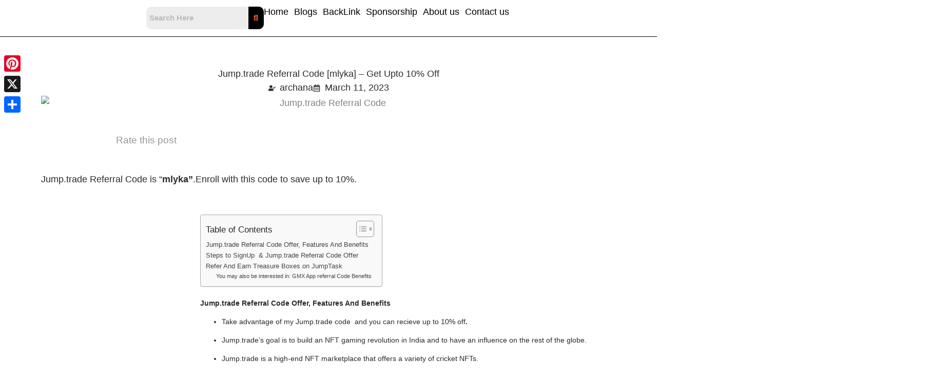

--- FILE ---
content_type: text/html; charset=utf-8
request_url: https://www.google.com/recaptcha/api2/aframe
body_size: 266
content:
<!DOCTYPE HTML><html><head><meta http-equiv="content-type" content="text/html; charset=UTF-8"></head><body><script nonce="FwtW-C6ty_rrLNqUhtR5lw">/** Anti-fraud and anti-abuse applications only. See google.com/recaptcha */ try{var clients={'sodar':'https://pagead2.googlesyndication.com/pagead/sodar?'};window.addEventListener("message",function(a){try{if(a.source===window.parent){var b=JSON.parse(a.data);var c=clients[b['id']];if(c){var d=document.createElement('img');d.src=c+b['params']+'&rc='+(localStorage.getItem("rc::a")?sessionStorage.getItem("rc::b"):"");window.document.body.appendChild(d);sessionStorage.setItem("rc::e",parseInt(sessionStorage.getItem("rc::e")||0)+1);localStorage.setItem("rc::h",'1768726981690');}}}catch(b){}});window.parent.postMessage("_grecaptcha_ready", "*");}catch(b){}</script></body></html>

--- FILE ---
content_type: text/css
request_url: https://promotionalcode.in/wp-content/uploads/elementor/css/post-11.css?ver=1768507275
body_size: 48
content:
.elementor-kit-11{--e-global-color-primary:#2B2B2B;--e-global-color-secondary:#2B2B2B;--e-global-color-text:#2B2B2B;--e-global-color-accent:#2B2B2B;--e-global-color-0b1acd9:#2B2B2B;--e-global-color-c333ef8:#666666;--e-global-color-67e111f:#333333;--e-global-color-e65c91b:#F16232;--e-global-typography-primary-font-family:"Roboto";--e-global-typography-primary-font-weight:600;--e-global-typography-secondary-font-family:"Roboto Slab";--e-global-typography-secondary-font-weight:400;--e-global-typography-text-font-family:"Roboto";--e-global-typography-text-font-weight:400;--e-global-typography-accent-font-family:"Roboto";--e-global-typography-accent-font-weight:500;--e-global-typography-08b8d0d-font-family:"Poppins";--e-global-typography-08b8d0d-font-weight:400;--e-global-typography-1bcff7c-font-family:"Poppins";--e-global-typography-1bcff7c-font-size:14px;--e-global-typography-1bcff7c-font-weight:400;--e-global-typography-26712cb-font-family:"Poppins";--e-global-typography-9e358d0-font-family:"Jost";font-size:18px;}.elementor-kit-11 e-page-transition{background-color:#FFBC7D;}.elementor-section.elementor-section-boxed > .elementor-container{max-width:1140px;}.e-con{--container-max-width:1140px;}.elementor-widget:not(:last-child){--kit-widget-spacing:20px;}.elementor-element{--widgets-spacing:20px 20px;--widgets-spacing-row:20px;--widgets-spacing-column:20px;}{}h1.entry-title{display:var(--page-title-display);}@media(max-width:1024px){.elementor-section.elementor-section-boxed > .elementor-container{max-width:1024px;}.e-con{--container-max-width:1024px;}}@media(max-width:767px){.elementor-section.elementor-section-boxed > .elementor-container{max-width:767px;}.e-con{--container-max-width:767px;}}

--- FILE ---
content_type: text/css
request_url: https://promotionalcode.in/wp-content/uploads/elementor/css/post-12311.css?ver=1768510555
body_size: 78
content:
.elementor-widget-text-editor{font-family:var( --e-global-typography-text-font-family ), Sans-serif;font-weight:var( --e-global-typography-text-font-weight );color:var( --e-global-color-text );}.elementor-widget-text-editor.elementor-drop-cap-view-stacked .elementor-drop-cap{background-color:var( --e-global-color-primary );}.elementor-widget-text-editor.elementor-drop-cap-view-framed .elementor-drop-cap, .elementor-widget-text-editor.elementor-drop-cap-view-default .elementor-drop-cap{color:var( --e-global-color-primary );border-color:var( --e-global-color-primary );}.elementor-12311 .elementor-element.elementor-element-3634f14c{font-family:var( --e-global-typography-08b8d0d-font-family ), Sans-serif;font-size:var( --e-global-typography-08b8d0d-font-size );font-weight:var( --e-global-typography-08b8d0d-font-weight );line-height:var( --e-global-typography-08b8d0d-line-height );letter-spacing:var( --e-global-typography-08b8d0d-letter-spacing );word-spacing:var( --e-global-typography-08b8d0d-word-spacing );color:var( --e-global-color-0b1acd9 );}.elementor-widget-image .widget-image-caption{color:var( --e-global-color-text );font-family:var( --e-global-typography-text-font-family ), Sans-serif;font-weight:var( --e-global-typography-text-font-weight );}.elementor-12311 .elementor-element.elementor-element-3c12be9f{font-family:var( --e-global-typography-1bcff7c-font-family ), Sans-serif;font-size:var( --e-global-typography-1bcff7c-font-size );font-weight:var( --e-global-typography-1bcff7c-font-weight );line-height:var( --e-global-typography-1bcff7c-line-height );letter-spacing:var( --e-global-typography-1bcff7c-letter-spacing );word-spacing:var( --e-global-typography-1bcff7c-word-spacing );color:var( --e-global-color-primary );}.elementor-12311 .elementor-element.elementor-element-2cc9ee3f{font-family:var( --e-global-typography-1bcff7c-font-family ), Sans-serif;font-size:var( --e-global-typography-1bcff7c-font-size );font-weight:var( --e-global-typography-1bcff7c-font-weight );line-height:var( --e-global-typography-1bcff7c-line-height );letter-spacing:var( --e-global-typography-1bcff7c-letter-spacing );word-spacing:var( --e-global-typography-1bcff7c-word-spacing );color:#2B2B2B;}.elementor-12311 .elementor-element.elementor-element-18a7abbb{font-family:var( --e-global-typography-1bcff7c-font-family ), Sans-serif;font-size:var( --e-global-typography-1bcff7c-font-size );font-weight:var( --e-global-typography-1bcff7c-font-weight );line-height:var( --e-global-typography-1bcff7c-line-height );letter-spacing:var( --e-global-typography-1bcff7c-letter-spacing );word-spacing:var( --e-global-typography-1bcff7c-word-spacing );color:var( --e-global-color-0b1acd9 );}.elementor-12311 .elementor-element.elementor-element-24ee825a .elementor-wrapper{--video-aspect-ratio:1.77777;}@media(min-width:768px){.elementor-12311 .elementor-element.elementor-element-7cc255ef{width:27.18%;}.elementor-12311 .elementor-element.elementor-element-306947bc{width:72.687%;}}@media(max-width:1366px){.elementor-12311 .elementor-element.elementor-element-3634f14c{font-size:var( --e-global-typography-08b8d0d-font-size );line-height:var( --e-global-typography-08b8d0d-line-height );letter-spacing:var( --e-global-typography-08b8d0d-letter-spacing );word-spacing:var( --e-global-typography-08b8d0d-word-spacing );}.elementor-12311 .elementor-element.elementor-element-3c12be9f{font-size:var( --e-global-typography-1bcff7c-font-size );line-height:var( --e-global-typography-1bcff7c-line-height );letter-spacing:var( --e-global-typography-1bcff7c-letter-spacing );word-spacing:var( --e-global-typography-1bcff7c-word-spacing );}.elementor-12311 .elementor-element.elementor-element-2cc9ee3f{font-size:var( --e-global-typography-1bcff7c-font-size );line-height:var( --e-global-typography-1bcff7c-line-height );letter-spacing:var( --e-global-typography-1bcff7c-letter-spacing );word-spacing:var( --e-global-typography-1bcff7c-word-spacing );}.elementor-12311 .elementor-element.elementor-element-18a7abbb{font-size:var( --e-global-typography-1bcff7c-font-size );line-height:var( --e-global-typography-1bcff7c-line-height );letter-spacing:var( --e-global-typography-1bcff7c-letter-spacing );word-spacing:var( --e-global-typography-1bcff7c-word-spacing );}}@media(max-width:1024px){.elementor-12311 .elementor-element.elementor-element-3634f14c{font-size:var( --e-global-typography-08b8d0d-font-size );line-height:var( --e-global-typography-08b8d0d-line-height );letter-spacing:var( --e-global-typography-08b8d0d-letter-spacing );word-spacing:var( --e-global-typography-08b8d0d-word-spacing );}.elementor-12311 .elementor-element.elementor-element-3c12be9f{font-size:var( --e-global-typography-1bcff7c-font-size );line-height:var( --e-global-typography-1bcff7c-line-height );letter-spacing:var( --e-global-typography-1bcff7c-letter-spacing );word-spacing:var( --e-global-typography-1bcff7c-word-spacing );}.elementor-12311 .elementor-element.elementor-element-2cc9ee3f{font-size:var( --e-global-typography-1bcff7c-font-size );line-height:var( --e-global-typography-1bcff7c-line-height );letter-spacing:var( --e-global-typography-1bcff7c-letter-spacing );word-spacing:var( --e-global-typography-1bcff7c-word-spacing );}.elementor-12311 .elementor-element.elementor-element-18a7abbb{font-size:var( --e-global-typography-1bcff7c-font-size );line-height:var( --e-global-typography-1bcff7c-line-height );letter-spacing:var( --e-global-typography-1bcff7c-letter-spacing );word-spacing:var( --e-global-typography-1bcff7c-word-spacing );}}@media(max-width:767px){.elementor-12311 .elementor-element.elementor-element-3634f14c{font-size:var( --e-global-typography-08b8d0d-font-size );line-height:var( --e-global-typography-08b8d0d-line-height );letter-spacing:var( --e-global-typography-08b8d0d-letter-spacing );word-spacing:var( --e-global-typography-08b8d0d-word-spacing );}.elementor-12311 .elementor-element.elementor-element-3c12be9f{font-size:var( --e-global-typography-1bcff7c-font-size );line-height:var( --e-global-typography-1bcff7c-line-height );letter-spacing:var( --e-global-typography-1bcff7c-letter-spacing );word-spacing:var( --e-global-typography-1bcff7c-word-spacing );}.elementor-12311 .elementor-element.elementor-element-2cc9ee3f{font-size:var( --e-global-typography-1bcff7c-font-size );line-height:var( --e-global-typography-1bcff7c-line-height );letter-spacing:var( --e-global-typography-1bcff7c-letter-spacing );word-spacing:var( --e-global-typography-1bcff7c-word-spacing );}.elementor-12311 .elementor-element.elementor-element-18a7abbb{font-size:var( --e-global-typography-1bcff7c-font-size );line-height:var( --e-global-typography-1bcff7c-line-height );letter-spacing:var( --e-global-typography-1bcff7c-letter-spacing );word-spacing:var( --e-global-typography-1bcff7c-word-spacing );}}

--- FILE ---
content_type: text/css
request_url: https://promotionalcode.in/wp-content/uploads/elementor/css/post-40667.css?ver=1768507276
body_size: 1564
content:
.elementor-40667 .elementor-element.elementor-element-76f3ac07{--display:flex;--min-height:10vh;--flex-direction:row;--container-widget-width:calc( ( 1 - var( --container-widget-flex-grow ) ) * 100% );--container-widget-height:100%;--container-widget-flex-grow:1;--container-widget-align-self:stretch;--flex-wrap-mobile:wrap;--justify-content:space-between;--align-items:center;--gap:5% 5%;--row-gap:5%;--column-gap:5%;border-style:solid;--border-style:solid;border-width:0px 0px 1px 0px;--border-top-width:0px;--border-right-width:0px;--border-bottom-width:1px;--border-left-width:0px;border-color:#000000;--border-color:#000000;--padding-top:1%;--padding-bottom:1%;--padding-left:5%;--padding-right:5%;}.elementor-40667 .elementor-element.elementor-element-76f3ac07:not(.elementor-motion-effects-element-type-background), .elementor-40667 .elementor-element.elementor-element-76f3ac07 > .elementor-motion-effects-container > .elementor-motion-effects-layer{background-color:#FFFFFF;}.elementor-40667 .elementor-element.elementor-element-76f3ac07.e-con{--flex-grow:0;--flex-shrink:0;}.elementor-widget-image .widget-image-caption{color:var( --e-global-color-text );font-family:var( --e-global-typography-text-font-family ), Sans-serif;font-weight:var( --e-global-typography-text-font-weight );}.elementor-40667 .elementor-element.elementor-element-262add46.elementor-element{--flex-grow:0;--flex-shrink:0;}.elementor-40667 .elementor-element.elementor-element-262add46{text-align:start;}.elementor-40667 .elementor-element.elementor-element-262add46 img{width:60%;}.elementor-widget-hfe-search-button input[type="search"].hfe-search-form__input,.elementor-widget-hfe-search-button .hfe-search-icon-toggle{font-family:var( --e-global-typography-primary-font-family ), Sans-serif;font-weight:var( --e-global-typography-primary-font-weight );}.elementor-widget-hfe-search-button .hfe-search-form__input{color:var( --e-global-color-text );}.elementor-widget-hfe-search-button .hfe-search-form__input::placeholder{color:var( --e-global-color-text );}.elementor-widget-hfe-search-button .hfe-search-form__container, .elementor-widget-hfe-search-button .hfe-search-icon-toggle .hfe-search-form__input,.elementor-widget-hfe-search-button .hfe-input-focus .hfe-search-icon-toggle .hfe-search-form__input{border-color:var( --e-global-color-primary );}.elementor-widget-hfe-search-button .hfe-search-form__input:focus::placeholder{color:var( --e-global-color-text );}.elementor-widget-hfe-search-button .hfe-search-form__container button#clear-with-button,
					.elementor-widget-hfe-search-button .hfe-search-form__container button#clear,
					.elementor-widget-hfe-search-button .hfe-search-icon-toggle button#clear{color:var( --e-global-color-text );}.elementor-40667 .elementor-element.elementor-element-9d4b28a .hfe-search-form__container{min-height:30px;}.elementor-40667 .elementor-element.elementor-element-9d4b28a .hfe-search-submit{min-width:30px;background-color:#000000;font-size:16px;}.elementor-40667 .elementor-element.elementor-element-9d4b28a .hfe-search-form__input{padding-left:calc(30px / 5);padding-right:calc(30px / 5);}.elementor-40667 .elementor-element.elementor-element-9d4b28a .hfe-search-form__container button#clear i:before,
					.elementor-40667 .elementor-element.elementor-element-9d4b28a .hfe-search-icon-toggle button#clear i:before,
				.elementor-40667 .elementor-element.elementor-element-9d4b28a .hfe-search-form__container button#clear-with-button i:before{font-size:20px;}.elementor-40667 .elementor-element.elementor-element-9d4b28a.elementor-element{--flex-grow:0;--flex-shrink:0;}.elementor-40667 .elementor-element.elementor-element-9d4b28a .hfe-search-form__input::placeholder{color:#7A7A7A6B;}.elementor-40667 .elementor-element.elementor-element-9d4b28a .hfe-search-form__input, .elementor-40667 .elementor-element.elementor-element-9d4b28a .hfe-input-focus .hfe-search-icon-toggle .hfe-search-form__input{background-color:#ededed;}.elementor-40667 .elementor-element.elementor-element-9d4b28a .hfe-search-icon-toggle .hfe-search-form__input{background-color:transparent;}.elementor-40667 .elementor-element.elementor-element-9d4b28a .hfe-search-form__container ,.elementor-40667 .elementor-element.elementor-element-9d4b28a .hfe-search-icon-toggle .hfe-search-form__input,.elementor-40667 .elementor-element.elementor-element-9d4b28a .hfe-input-focus .hfe-search-icon-toggle .hfe-search-form__input{border-style:none;}.elementor-40667 .elementor-element.elementor-element-9d4b28a .hfe-search-form__container, .elementor-40667 .elementor-element.elementor-element-9d4b28a .hfe-search-icon-toggle .hfe-search-form__input,.elementor-40667 .elementor-element.elementor-element-9d4b28a .hfe-input-focus .hfe-search-icon-toggle .hfe-search-form__input{border-radius:10px;}.elementor-40667 .elementor-element.elementor-element-9d4b28a button.hfe-search-submit{color:var( --e-global-color-e65c91b );}.elementor-40667 .elementor-element.elementor-element-9d4b28a .hfe-search-form__container button#clear-with-button,
					.elementor-40667 .elementor-element.elementor-element-9d4b28a .hfe-search-form__container button#clear,
					.elementor-40667 .elementor-element.elementor-element-9d4b28a .hfe-search-icon-toggle button#clear{color:#7a7a7a;}.elementor-widget-nav-menu .elementor-nav-menu .elementor-item{font-family:var( --e-global-typography-primary-font-family ), Sans-serif;font-weight:var( --e-global-typography-primary-font-weight );}.elementor-widget-nav-menu .elementor-nav-menu--main .elementor-item{color:var( --e-global-color-text );fill:var( --e-global-color-text );}.elementor-widget-nav-menu .elementor-nav-menu--main .elementor-item:hover,
					.elementor-widget-nav-menu .elementor-nav-menu--main .elementor-item.elementor-item-active,
					.elementor-widget-nav-menu .elementor-nav-menu--main .elementor-item.highlighted,
					.elementor-widget-nav-menu .elementor-nav-menu--main .elementor-item:focus{color:var( --e-global-color-accent );fill:var( --e-global-color-accent );}.elementor-widget-nav-menu .elementor-nav-menu--main:not(.e--pointer-framed) .elementor-item:before,
					.elementor-widget-nav-menu .elementor-nav-menu--main:not(.e--pointer-framed) .elementor-item:after{background-color:var( --e-global-color-accent );}.elementor-widget-nav-menu .e--pointer-framed .elementor-item:before,
					.elementor-widget-nav-menu .e--pointer-framed .elementor-item:after{border-color:var( --e-global-color-accent );}.elementor-widget-nav-menu{--e-nav-menu-divider-color:var( --e-global-color-text );}.elementor-widget-nav-menu .elementor-nav-menu--dropdown .elementor-item, .elementor-widget-nav-menu .elementor-nav-menu--dropdown  .elementor-sub-item{font-family:var( --e-global-typography-accent-font-family ), Sans-serif;font-weight:var( --e-global-typography-accent-font-weight );}.elementor-40667 .elementor-element.elementor-element-5a0802f2 .elementor-menu-toggle{margin-left:auto;background-color:rgba(255, 255, 255, 0);}.elementor-40667 .elementor-element.elementor-element-5a0802f2 .elementor-nav-menu .elementor-item{font-family:"Roboto", Sans-serif;font-size:18px;font-weight:500;text-decoration:none;}.elementor-40667 .elementor-element.elementor-element-5a0802f2 .elementor-nav-menu--main .elementor-item{color:#000000;fill:#000000;padding-left:0px;padding-right:0px;padding-top:0px;padding-bottom:0px;}.elementor-40667 .elementor-element.elementor-element-5a0802f2 .elementor-nav-menu--main .elementor-item:hover,
					.elementor-40667 .elementor-element.elementor-element-5a0802f2 .elementor-nav-menu--main .elementor-item.elementor-item-active,
					.elementor-40667 .elementor-element.elementor-element-5a0802f2 .elementor-nav-menu--main .elementor-item.highlighted,
					.elementor-40667 .elementor-element.elementor-element-5a0802f2 .elementor-nav-menu--main .elementor-item:focus{color:var( --e-global-color-e65c91b );fill:var( --e-global-color-e65c91b );}.elementor-40667 .elementor-element.elementor-element-5a0802f2 .elementor-nav-menu--main .elementor-item.elementor-item-active{color:#000000;}.elementor-40667 .elementor-element.elementor-element-5a0802f2{--e-nav-menu-horizontal-menu-item-margin:calc( 11px / 2 );}.elementor-40667 .elementor-element.elementor-element-5a0802f2 .elementor-nav-menu--main:not(.elementor-nav-menu--layout-horizontal) .elementor-nav-menu > li:not(:last-child){margin-bottom:11px;}.elementor-40667 .elementor-element.elementor-element-5a0802f2 .elementor-nav-menu--dropdown a, .elementor-40667 .elementor-element.elementor-element-5a0802f2 .elementor-menu-toggle{color:#000000;fill:#000000;}.elementor-40667 .elementor-element.elementor-element-5a0802f2 .elementor-nav-menu--dropdown{background-color:#F2EFEC;border-style:solid;border-color:#000000;}.elementor-40667 .elementor-element.elementor-element-5a0802f2 .elementor-nav-menu--dropdown a:hover,
					.elementor-40667 .elementor-element.elementor-element-5a0802f2 .elementor-nav-menu--dropdown a:focus,
					.elementor-40667 .elementor-element.elementor-element-5a0802f2 .elementor-nav-menu--dropdown a.elementor-item-active,
					.elementor-40667 .elementor-element.elementor-element-5a0802f2 .elementor-nav-menu--dropdown a.highlighted,
					.elementor-40667 .elementor-element.elementor-element-5a0802f2 .elementor-menu-toggle:hover,
					.elementor-40667 .elementor-element.elementor-element-5a0802f2 .elementor-menu-toggle:focus{color:#000000;}.elementor-40667 .elementor-element.elementor-element-5a0802f2 .elementor-nav-menu--dropdown a:hover,
					.elementor-40667 .elementor-element.elementor-element-5a0802f2 .elementor-nav-menu--dropdown a:focus,
					.elementor-40667 .elementor-element.elementor-element-5a0802f2 .elementor-nav-menu--dropdown a.elementor-item-active,
					.elementor-40667 .elementor-element.elementor-element-5a0802f2 .elementor-nav-menu--dropdown a.highlighted{background-color:#F2EFEC;}.elementor-40667 .elementor-element.elementor-element-5a0802f2 .elementor-nav-menu--dropdown a.elementor-item-active{color:#000000;background-color:#F2EFEC;}.elementor-40667 .elementor-element.elementor-element-5a0802f2 .elementor-nav-menu--dropdown li:not(:last-child){border-style:solid;border-color:#000000;border-bottom-width:1px;}.elementor-40667 .elementor-element.elementor-element-5a0802f2 div.elementor-menu-toggle{color:#000000;}.elementor-40667 .elementor-element.elementor-element-5a0802f2 div.elementor-menu-toggle svg{fill:#000000;}.elementor-40667 .elementor-element.elementor-element-5a0802f2 div.elementor-menu-toggle:hover, .elementor-40667 .elementor-element.elementor-element-5a0802f2 div.elementor-menu-toggle:focus{color:#ACA298;}.elementor-40667 .elementor-element.elementor-element-5a0802f2 div.elementor-menu-toggle:hover svg, .elementor-40667 .elementor-element.elementor-element-5a0802f2 div.elementor-menu-toggle:focus svg{fill:#ACA298;}.elementor-theme-builder-content-area{height:400px;}.elementor-location-header:before, .elementor-location-footer:before{content:"";display:table;clear:both;}@media(max-width:1366px){.elementor-40667 .elementor-element.elementor-element-262add46{width:var( --container-widget-width, 221px );max-width:221px;--container-widget-width:221px;--container-widget-flex-grow:0;}.elementor-40667 .elementor-element.elementor-element-9d4b28a{width:var( --container-widget-width, 228.8px );max-width:228.8px;--container-widget-width:228.8px;--container-widget-flex-grow:0;}}@media(max-width:1024px){.elementor-40667 .elementor-element.elementor-element-5a0802f2 .elementor-nav-menu--dropdown{border-width:0px 0px 1px 0px;}.elementor-40667 .elementor-element.elementor-element-5a0802f2 .elementor-nav-menu--dropdown a{padding-top:20px;padding-bottom:20px;}.elementor-40667 .elementor-element.elementor-element-5a0802f2 .elementor-nav-menu--main > .elementor-nav-menu > li > .elementor-nav-menu--dropdown, .elementor-40667 .elementor-element.elementor-element-5a0802f2 .elementor-nav-menu__container.elementor-nav-menu--dropdown{margin-top:29px !important;}}@media(max-width:767px){.elementor-40667 .elementor-element.elementor-element-76f3ac07{--width:100%;}.elementor-40667 .elementor-element.elementor-element-262add46{width:var( --container-widget-width, 40% );max-width:40%;--container-widget-width:40%;--container-widget-flex-grow:0;}.elementor-40667 .elementor-element.elementor-element-9d4b28a .hfe-search-form__container{min-height:13px;}.elementor-40667 .elementor-element.elementor-element-9d4b28a .hfe-search-submit{min-width:13px;font-size:14px;}.elementor-40667 .elementor-element.elementor-element-9d4b28a .hfe-search-form__input{padding-left:calc(13px / 5);padding-right:calc(13px / 5);}.elementor-40667 .elementor-element.elementor-element-9d4b28a .hfe-search-form__container .hfe-search-submit{width:40px;}.elementor-40667 .elementor-element.elementor-element-9d4b28a .hfe-close-icon-yes button#clear_with_button{right:40px;}.elementor-40667 .elementor-element.elementor-element-9d4b28a{width:var( --container-widget-width, 166px );max-width:166px;--container-widget-width:166px;--container-widget-flex-grow:0;}.elementor-40667 .elementor-element.elementor-element-5a0802f2 .elementor-nav-menu--main > .elementor-nav-menu > li > .elementor-nav-menu--dropdown, .elementor-40667 .elementor-element.elementor-element-5a0802f2 .elementor-nav-menu__container.elementor-nav-menu--dropdown{margin-top:16px !important;}}/* Start custom CSS for container, class: .elementor-element-76f3ac07 *//* Specific styling for mobile screens */
@media (max-width: 768px) {
    .elementor-40667 .elementor-element.elementor-element-76f3ac07 {
        flex-wrap: nowrap; /* Keep items in a single row */
        gap: 0; /* Remove unnecessary gaps */
    }

    /* Align the search icon and toggle menu together */
    .elementor-40667 .elementor-widget-search {
        order: 2; /* Position the search icon next to the toggle */
        margin-left: auto; /* Push to the right */
    }

    .elementor-40667 .elementor-widget-nav-menu {
        order: 1; /* Keep toggle menu in the middle */
        margin-right: 10px; /* Add spacing from the search icon */
    }

    .elementor-40667 .elementor-widget-logo {
        order: 0; /* Logo remains on the left */
        flex-grow: 1; /* Take up remaining space for alignment */
    }
}

/* Style adjustments for search icon */
.elementor-40667 .elementor-widget-search button {
    background: none;
    border: none;
    cursor: pointer;
    font-size: 18px; /* Adjust size for better visibility */
}

/* Ensure toggle menu is aligned */
.elementor-40667 .elementor-widget-nav-menu .menu-toggle {
    background: none;
    border: none;
    cursor: pointer;
    font-size: 18px;
}/* End custom CSS */

--- FILE ---
content_type: text/css
request_url: https://promotionalcode.in/wp-content/uploads/elementor/css/post-40342.css?ver=1768507350
body_size: 926
content:
.elementor-40342 .elementor-element.elementor-element-94ed327{--display:flex;--flex-direction:column;--container-widget-width:100%;--container-widget-height:initial;--container-widget-flex-grow:0;--container-widget-align-self:initial;--flex-wrap-mobile:wrap;--padding-top:50px;--padding-bottom:100px;--padding-left:0px;--padding-right:0px;}.elementor-40342 .elementor-element.elementor-element-3791bcf{--display:flex;--padding-top:0px;--padding-bottom:0px;--padding-left:0px;--padding-right:0px;}.elementor-40342 .elementor-element.elementor-element-c30dcc4{--display:flex;}.elementor-widget-theme-post-title .elementor-heading-title{font-family:var( --e-global-typography-primary-font-family ), Sans-serif;font-weight:var( --e-global-typography-primary-font-weight );color:var( --e-global-color-primary );}.elementor-40342 .elementor-element.elementor-element-cdd7e07{text-align:center;}.elementor-40342 .elementor-element.elementor-element-cdd7e07 .elementor-heading-title{font-family:var( --e-global-typography-secondary-font-family ), Sans-serif;font-weight:var( --e-global-typography-secondary-font-weight );}.elementor-widget-icon-list .elementor-icon-list-item:not(:last-child):after{border-color:var( --e-global-color-text );}.elementor-widget-icon-list .elementor-icon-list-icon i{color:var( --e-global-color-primary );}.elementor-widget-icon-list .elementor-icon-list-icon svg{fill:var( --e-global-color-primary );}.elementor-widget-icon-list .elementor-icon-list-item > .elementor-icon-list-text, .elementor-widget-icon-list .elementor-icon-list-item > a{font-family:var( --e-global-typography-text-font-family ), Sans-serif;font-weight:var( --e-global-typography-text-font-weight );}.elementor-widget-icon-list .elementor-icon-list-text{color:var( --e-global-color-secondary );}.elementor-40342 .elementor-element.elementor-element-5623897 .elementor-icon-list-icon i{transition:color 0.3s;}.elementor-40342 .elementor-element.elementor-element-5623897 .elementor-icon-list-icon svg{transition:fill 0.3s;}.elementor-40342 .elementor-element.elementor-element-5623897{--e-icon-list-icon-size:14px;--icon-vertical-offset:0px;}.elementor-40342 .elementor-element.elementor-element-5623897 .elementor-icon-list-item > .elementor-icon-list-text, .elementor-40342 .elementor-element.elementor-element-5623897 .elementor-icon-list-item > a{font-family:var( --e-global-typography-accent-font-family ), Sans-serif;font-weight:var( --e-global-typography-accent-font-weight );}.elementor-40342 .elementor-element.elementor-element-5623897 .elementor-icon-list-text{transition:color 0.3s;}.elementor-widget-theme-post-featured-image .widget-image-caption{color:var( --e-global-color-text );font-family:var( --e-global-typography-text-font-family ), Sans-serif;font-weight:var( --e-global-typography-text-font-weight );}.elementor-40342 .elementor-element.elementor-element-8b66f9d img{width:100%;}.elementor-widget-theme-post-content{color:var( --e-global-color-text );font-family:var( --e-global-typography-text-font-family ), Sans-serif;font-weight:var( --e-global-typography-text-font-weight );}.elementor-40342 .elementor-element.elementor-element-d0b668b{margin:30px 0px calc(var(--kit-widget-spacing, 0px) + 0px) 0px;font-family:"Poppins", Sans-serif;line-height:2.4rem;}.elementor-40342 .elementor-element.elementor-element-dc5356c{--display:flex;--flex-direction:column;--container-widget-width:100%;--container-widget-height:initial;--container-widget-flex-grow:0;--container-widget-align-self:initial;--flex-wrap-mobile:wrap;--padding-top:50px;--padding-bottom:100px;--padding-left:0px;--padding-right:0px;}.elementor-widget-heading .elementor-heading-title{font-family:var( --e-global-typography-primary-font-family ), Sans-serif;font-weight:var( --e-global-typography-primary-font-weight );color:var( --e-global-color-primary );}.elementor-40342 .elementor-element.elementor-element-d4227b2 .elementor-heading-title{font-family:"Jost", Sans-serif;font-size:2rem;color:var( --e-global-color-67e111f );}.elementor-widget-divider{--divider-color:var( --e-global-color-secondary );}.elementor-widget-divider .elementor-divider__text{color:var( --e-global-color-secondary );font-family:var( --e-global-typography-secondary-font-family ), Sans-serif;font-weight:var( --e-global-typography-secondary-font-weight );}.elementor-widget-divider.elementor-view-stacked .elementor-icon{background-color:var( --e-global-color-secondary );}.elementor-widget-divider.elementor-view-framed .elementor-icon, .elementor-widget-divider.elementor-view-default .elementor-icon{color:var( --e-global-color-secondary );border-color:var( --e-global-color-secondary );}.elementor-widget-divider.elementor-view-framed .elementor-icon, .elementor-widget-divider.elementor-view-default .elementor-icon svg{fill:var( --e-global-color-secondary );}.elementor-40342 .elementor-element.elementor-element-63c8b5f{--divider-border-style:solid;--divider-color:#CFCFCF;--divider-border-width:1px;margin:-20px 0px calc(var(--kit-widget-spacing, 0px) + 0px) 0px;padding:0px 0px 0px 0px;}.elementor-40342 .elementor-element.elementor-element-63c8b5f .elementor-divider-separator{width:15%;}.elementor-40342 .elementor-element.elementor-element-63c8b5f .elementor-divider{padding-block-start:15px;padding-block-end:15px;}.elementor-widget-posts .elementor-button{background-color:var( --e-global-color-accent );font-family:var( --e-global-typography-accent-font-family ), Sans-serif;font-weight:var( --e-global-typography-accent-font-weight );}.elementor-widget-posts .elementor-post__title, .elementor-widget-posts .elementor-post__title a{color:var( --e-global-color-secondary );font-family:var( --e-global-typography-primary-font-family ), Sans-serif;font-weight:var( --e-global-typography-primary-font-weight );}.elementor-widget-posts .elementor-post__meta-data{font-family:var( --e-global-typography-secondary-font-family ), Sans-serif;font-weight:var( --e-global-typography-secondary-font-weight );}.elementor-widget-posts .elementor-post__excerpt p{font-family:var( --e-global-typography-text-font-family ), Sans-serif;font-weight:var( --e-global-typography-text-font-weight );}.elementor-widget-posts .elementor-post__read-more{color:var( --e-global-color-accent );}.elementor-widget-posts a.elementor-post__read-more{font-family:var( --e-global-typography-accent-font-family ), Sans-serif;font-weight:var( --e-global-typography-accent-font-weight );}.elementor-widget-posts .elementor-post__card .elementor-post__badge{background-color:var( --e-global-color-accent );font-family:var( --e-global-typography-accent-font-family ), Sans-serif;font-weight:var( --e-global-typography-accent-font-weight );}.elementor-widget-posts .elementor-pagination{font-family:var( --e-global-typography-secondary-font-family ), Sans-serif;font-weight:var( --e-global-typography-secondary-font-weight );}.elementor-widget-posts .e-load-more-message{font-family:var( --e-global-typography-secondary-font-family ), Sans-serif;font-weight:var( --e-global-typography-secondary-font-weight );}.elementor-40342 .elementor-element.elementor-element-fc4b626{--grid-row-gap:35px;--grid-column-gap:30px;}.elementor-40342 .elementor-element.elementor-element-fc4b626 .elementor-posts-container .elementor-post__thumbnail{padding-bottom:calc( 0.55 * 100% );}.elementor-40342 .elementor-element.elementor-element-fc4b626:after{content:"0.55";}.elementor-40342 .elementor-element.elementor-element-fc4b626 .elementor-post__thumbnail__link{width:100%;}.elementor-40342 .elementor-element.elementor-element-fc4b626 .elementor-post__meta-data span + span:before{content:"•";}.elementor-40342 .elementor-element.elementor-element-fc4b626 .elementor-post__card{background-color:#F5F5F7;border-color:#F1F1F1;border-width:1px;border-radius:10px;}.elementor-40342 .elementor-element.elementor-element-fc4b626 .elementor-post__text{margin-top:20px;}.elementor-40342 .elementor-element.elementor-element-fc4b626 .elementor-post__badge{right:0;}.elementor-40342 .elementor-element.elementor-element-fc4b626 .elementor-post__card .elementor-post__badge{background-color:var( --e-global-color-e65c91b );margin:20px;}.elementor-40342 .elementor-element.elementor-element-fc4b626 .elementor-post__title, .elementor-40342 .elementor-element.elementor-element-fc4b626 .elementor-post__title a{color:var( --e-global-color-67e111f );font-family:"Jost", Sans-serif;font-size:1.4rem;}.elementor-40342 .elementor-element.elementor-element-fc4b626 .elementor-post__meta-data{font-family:var( --e-global-typography-26712cb-font-family ), Sans-serif;}@media(max-width:1366px){.elementor-40342 .elementor-element.elementor-element-94ed327{--padding-top:50px;--padding-bottom:100px;--padding-left:50px;--padding-right:50px;}.elementor-40342 .elementor-element.elementor-element-dc5356c{--padding-top:50px;--padding-bottom:100px;--padding-left:50px;--padding-right:50px;}}@media(max-width:767px){.elementor-40342 .elementor-element.elementor-element-94ed327{--padding-top:30px;--padding-bottom:50px;--padding-left:30px;--padding-right:20px;}.elementor-40342 .elementor-element.elementor-element-dc5356c{--padding-top:50px;--padding-bottom:50px;--padding-left:20px;--padding-right:20px;}.elementor-40342 .elementor-element.elementor-element-d4227b2 .elementor-heading-title{font-size:1.7rem;}.elementor-40342 .elementor-element.elementor-element-fc4b626 .elementor-posts-container .elementor-post__thumbnail{padding-bottom:calc( 0.5 * 100% );}.elementor-40342 .elementor-element.elementor-element-fc4b626:after{content:"0.5";}.elementor-40342 .elementor-element.elementor-element-fc4b626 .elementor-post__thumbnail__link{width:100%;}}